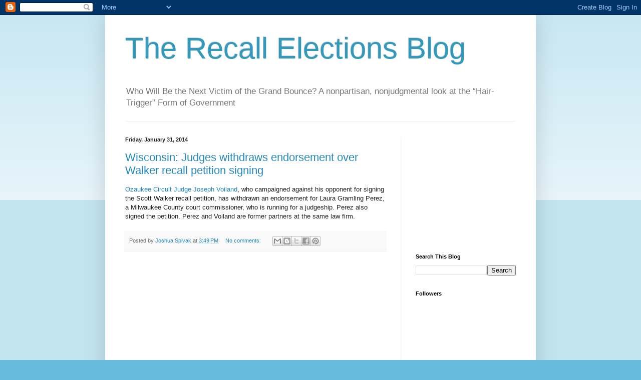

--- FILE ---
content_type: text/html; charset=utf-8
request_url: https://www.google.com/recaptcha/api2/aframe
body_size: 268
content:
<!DOCTYPE HTML><html><head><meta http-equiv="content-type" content="text/html; charset=UTF-8"></head><body><script nonce="FmAbFareDkNUzzcQg8rjqw">/** Anti-fraud and anti-abuse applications only. See google.com/recaptcha */ try{var clients={'sodar':'https://pagead2.googlesyndication.com/pagead/sodar?'};window.addEventListener("message",function(a){try{if(a.source===window.parent){var b=JSON.parse(a.data);var c=clients[b['id']];if(c){var d=document.createElement('img');d.src=c+b['params']+'&rc='+(localStorage.getItem("rc::a")?sessionStorage.getItem("rc::b"):"");window.document.body.appendChild(d);sessionStorage.setItem("rc::e",parseInt(sessionStorage.getItem("rc::e")||0)+1);localStorage.setItem("rc::h",'1768448030022');}}}catch(b){}});window.parent.postMessage("_grecaptcha_ready", "*");}catch(b){}</script></body></html>